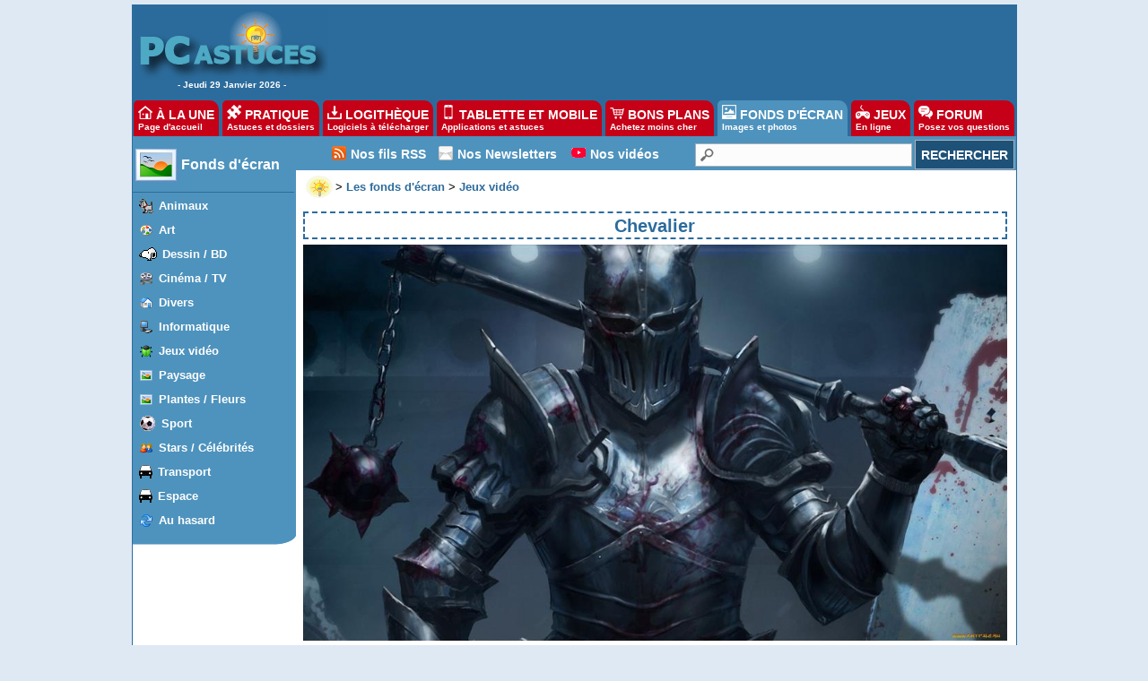

--- FILE ---
content_type: text/html
request_url: https://goodies.pcastuces.com/fond_ecran-11756-chevalier.htm
body_size: 12438
content:

<!DOCTYPE HTML PUBLIC "-//W3C//DTD HTML 4.01 Transitional//EN"
"http://www.w3.org/TR/html4/loose.dtd">
<html>
<head>
<title>Fond d'écran Chevalier</title>

<link rel="canonical" href="https://goodies.pcastuces.com/fond-ecran-11756-chevalier.htm" />

	<meta name="description" content="Télécharger gratuitement le fond d'écran Chevalier sur PC Astuces">
	<meta name="keywords" content="Chevalier, chevalier, fantasy, goodies, wallpaper, fond d'écran, fonds, écran, personnaliser, image, photo">
	<meta name="robots" content="index, follow">
  <meta http-equiv="pragma" content="no-cache">
	<meta http-equiv="content-language" content="fr">
	<meta http-equiv="Content-Type" content="text/html;charset=iso-8859-1">
    <meta name="viewport" content="width=device-width, initial-scale=1, minimum-scale=1, maximum-scale=3, user-scalable=yes">
	<link rel="stylesheet" href="https://divers.pcastuces.com/style.css">
	<link rel="stylesheet" href="https://divers.pcastuces.com/style_actu.css">
  <link rel="stylesheet" href="https://divers.pcastuces.com/style_mobile.css">
	
	
	<link rel="search" type="application/opensearchdescription+xml" title="PC Astuces" href="https://www.pcastuces.com/pcasearch.xml">
	<link rel="alternate" type="application/rss+xml" title="PC Astuces : Mise à jour des logiciels" href="https://www.pcastuces.com/xml/pca_logitheque.xml">
	<link rel="alternate" type="application/rss+xml" title="PC Astuces : Les derniers logiciels du jour" href="https://www.pcastuces.com/xml/pca_ldj.xml">
	<link rel="alternate" type="application/rss+xml" title="PC Astuces : Les dernières astuces du jour" href="https://www.pcastuces.com/xml/pca_astuces.xml">
	<link rel="alternate" type="application/rss+xml" title="PC Astuces : Les derniers dossiers pratiques" href="https://www.pcastuces.com/xml/pca_articles.xml">
	<link rel="alternate" type="application/rss+xml" title="PC Astuces : Les derniers sujets publiés du Forum" href="https://forum.pcastuces.com/forum.xml">
	<link rel="alternate" type="application/rss+xml" title="PC Astuces : Les derniers fonds d'écran publiés" href="https://goodies.pcastuces.com/goodies.rss">
	<link rel="alternate" type="application/rss+xml" title="PC Astuces : Les nouveaux jeux gratuits" href="https://flash.pcastuces.com/jeux.rss">
	<link rel="alternate" href="photos.rss" type="application/rss+xml" title="" id="gallery" />

<link rel="apple-touch-icon" sizes="180x180" href="/apple-touch-icon.png">
<link rel="icon" type="image/png" sizes="32x32" href="/favicon-32x32.png">
<link rel="icon" type="image/png" sizes="16x16" href="/favicon-16x16.png">
<link rel="manifest" href="/site.webmanifest">
<link rel="mask-icon" href="/safari-pinned-tab.svg" color="#5bbad5">
<meta name="msapplication-TileColor" content="#da532c">
<meta name="theme-color" content="#ffffff">

<script type="text/javascript" src="https://cache.consentframework.com/js/pa/34699/c/1BBto/stub"></script>
<script type="text/javascript" src="https://choices.consentframework.com/js/pa/34699/c/1BBto/cmp" async></script>
<script async src="https://fundingchoicesmessages.google.com/i/pub-8323069366462793?ers=1" nonce="9RaV897JdDFu1pVN-eTpcw"></script><script nonce="9RaV897JdDFu1pVN-eTpcw">(function() {function signalGooglefcPresent() {if (!window.frames['googlefcPresent']) {if (document.body) {const iframe = document.createElement('iframe'); iframe.style = 'width: 0; height: 0; border: none; z-index: -1000; left: -1000px; top: -1000px;'; iframe.style.display = 'none'; iframe.name = 'googlefcPresent'; document.body.appendChild(iframe);} else {setTimeout(signalGooglefcPresent, 0);}}}signalGooglefcPresent();})();</script>


<script async='async' type="text/javascript" src="https://cdn-a.yieldlove.com/v2/yieldlove.js?pcastuces.com"></script>
<script async='async' src='https://securepubads.g.doubleclick.net/tag/js/gpt.js'></script>
<script>
  var googletag = googletag || {};
  googletag.cmd = googletag.cmd || [];
  googletag.cmd.push(function() {
    googletag.pubads().disableInitialLoad();
    googletag.enableServices();
  });
</script>


<script async='async' src='https://securepubads.g.doubleclick.net/tag/js/gpt.js'></script>
<script>
    var googletag = googletag || {};
    googletag.cmd = googletag.cmd || [];
</script>

<!-- Google tag (gtag.js) -->
<script async src="https://www.googletagmanager.com/gtag/js?id=G-Q4YXG3FRHS"></script>
<script>
  window.dataLayer = window.dataLayer || [];
  function gtag(){dataLayer.push(arguments);}
  gtag('js', new Date());

  gtag('config', 'G-Q4YXG3FRHS');
</script>

<script type="text/javascript">

  var _gaq = _gaq || [];
  _gaq.push(['_setAccount', 'UA-28070649-3']);
  _gaq.push(['_setDomainName', 'pcastuces.com']);
  _gaq.push(['_trackPageview']);

  (function() {
    var ga = document.createElement('script'); ga.type = 'text/javascript'; ga.async = true;
    ga.src = ('https:' == document.location.protocol ? 'https://ssl' : 'http://www') + '.google-analytics.com/ga.js';
    var s = document.getElementsByTagName('script')[0]; s.parentNode.insertBefore(ga, s);
  })();

</script>

 
<script type="text/javascript">
  window._taboola = window._taboola || [];
  _taboola.push({article:'auto'});
  !function (e, f, u, i) {
    if (!document.getElementById(i)){
      e.async = 1;
      e.src = u;
      e.id = i;
      f.parentNode.insertBefore(e, f);
    }
  }(document.createElement('script'),
  document.getElementsByTagName('script')[0],
  '//cdn.taboola.com/libtrc/pcastuces/loader.js',
  'tb_loader_script');
  if(window.performance && typeof window.performance.mark == 'function')
    {window.performance.mark('tbl_ic');}
</script>
 
<script src="https://ajax.googleapis.com/ajax/libs/jquery/2.1.3/jquery.min.js"></script>
</head>

<body>






<div id="menu0">
<table><tr><td width="209" align="center" valign="top"><a href="https://www.pcastuces.com/"><img src="https://images.pcastuces.com/logo_accueil.gif" border="0" title="Revenir sur la page d'accueil de PC Astuces" alt="Revenir sur la page d'accueil de PC Astuces"></a><br> - Jeudi&nbsp;29&nbsp;Janvier&nbsp;2026 - </td><td width="25">&nbsp;&nbsp;&nbsp;&nbsp;</td><td width="738" height="94" align="center" valign="middle">
<div id="A4etdrezhD">


<!-- Yieldlove AdTag - pcastuces.com Desktop 728x90_1 -->
<div id='div-gpt-ad-1407836117588-0'>
  <script type='text/javascript'>
    googletag.cmd.push(function() {
      googletag.defineSlot('/53015287,1037009/pcastuces.com_d_728x90_1', [728, 90], 'div-gpt-ad-1407836117588-0').addService(googletag.pubads());
      googletag.display('div-gpt-ad-1407836117588-0');
    });
  </script>
</div>


</div>
</td></tr></table></div>

<div id="menunew">
<table cellpadding=0 cellspacing=0 width="100%"><tr><td bgcolor="#2C6C9D">
<img id="dropdown_button" src="https://images.pcastuces.com/logo_accueil.gif" width="120" alt="Logo pcastuces" border="0">
</td><td align="right" valign="middle" bgcolor="#2C6C9D">
<div id="menu_icon">
<img id="dropdown_button2" src="https://images.pcastuces.com/menu_icon.png" alt="menu"">
</div>
</td></tr></table>
</div>

<div id="menuonglets">
<ul id="listeonglets">
<LI><a href="https://www.pcastuces.com"><img src="https://images.pcastuces.com/o_home.png" border="0"> &Agrave; LA UNE<br><span id="txtonglets">Page d'accueil</span></a>
<LI><a href="https://www.pcastuces.com/pratique/default.htm"><img src="https://images.pcastuces.com/o_prati.png" border="0"> PRATIQUE<br><span id="txtonglets">Astuces et dossiers</span></a>
<LI><a href="https://www.pcastuces.com/logitheque/default.htm"><img src="https://images.pcastuces.com/o_logi.png" border="0"> LOGITH&Egrave;QUE<br><span id="txtonglets">Logiciels à télécharger</span></a>
<LI><a href="https://www.pcastuces.com/apps/default.htm"><img src="https://images.pcastuces.com/o_apps.png" border="0"> TABLETTE ET MOBILE<br><span id="txtonglets">Applications et astuces</span></a>
<LI><a href="https://prix.pcastuces.com"><img src="https://images.pcastuces.com/o_prix.png" border="0"> BONS PLANS<br><span id="txtonglets">Achetez moins cher</span></a>
<LI><a href="https://goodies.pcastuces.com" class="ongletselect"><img src="https://images.pcastuces.com/o_goodies.png" border="0"> FONDS D'&Eacute;CRAN<br><span id="txtonglets">Images et photos</span></a>
<LI><a href="https://flash.pcastuces.com"><img src="https://images.pcastuces.com/o_jeux.png" border="0"> JEUX<br><span id="txtonglets">En ligne</span></a>
<LI><a href="https://forum.pcastuces.com"><img src="https://images.pcastuces.com/o_forum.png" border="0"> FORUM<br><span id="txtonglets">Posez vos questions</span></a>
</UL>
</div>


 <section id="dropdown_area" style="display:none">
    <nav id="navlistmenu">
<ul>
<li class="navlistmenuprofil"><a href="https://forum.pcastuces.com/login.asp"><img src="https://images.pcastuces.com/o_login.png" style="vertical-align:middle;" alt="se connecter"> Se connecter</a>
</ul>
<ul>
<li><a href="https://www.pcastuces.com"><img src="https://images.pcastuces.com/o_home.png" style="vertical-align:middle;" alt="accueil"> Accueil</a>
<li><a href="https://actu.pcastuces.com"><img src="https://images.pcastuces.com/o_actu.png" style="vertical-align:middle;" alt="actu"> Actu</a>
<li><a href="https://www.pcastuces.com/pratique/default.htm"><img src="https://images.pcastuces.com/o_prati.png" style="vertical-align:middle;" alt="pratique"> Pratique</a>
<li><a href="https://www.pcastuces.com/logitheque/default.htm"><img src="https://images.pcastuces.com/o_logi.png" style="vertical-align:middle;" alt="logithèque"> Logith&egrave;que</a>
<li><a href="https://www.pcastuces.com/apps/default.htm"><img src="https://images.pcastuces.com/o_apps.png" style="vertical-align:middle;" alt="tablette et mobile"> Tablette et mobile</a>
<li><a href="https://goodies.pcastuces.com"><img src="https://images.pcastuces.com/o_goodies.png" style="vertical-align:middle;" alt="fonds d'écran"> Fonds d'&eacute;cran</a>
<li><a href="https://flash.pcastuces.com"><img src="https://images.pcastuces.com/o_jeux.png" style="vertical-align:middle;" alt="jeux"> Jeux</a>
<li><a href="https://prix.pcastuces.com"><img src="https://images.pcastuces.com/o_prix.png" style="vertical-align:middle;" alt="bons plans"> Bons plans</a>
<li><a href="https://forum.pcastuces.com"><img src="https://images.pcastuces.com/o_forum.png" style="vertical-align:middle;" alt="forum"> Forum</a>
</ul>
</nav>
</section>

<script>    
    $('#dropdown_button2').click(function() {
        $('#dropdown_area').slideToggle(300, function() {
        });
        
   var logo = document.getElementById("dropdown_button2");
  if (logo.getAttribute('src') === "https://images.pcastuces.com/menu_icon.png") {
    logo.src = "https://images.pcastuces.com/menu_close.png";
  } else {
    logo.src = "https://images.pcastuces.com/menu_icon.png";
  }      
        return false;
    });
        $('#dropdown_button').click(function() {
        $('#dropdown_area').slideToggle(300, function() {
        });
   var logo = document.getElementById("dropdown_button2");
  if (logo.getAttribute('src') === "https://images.pcastuces.com/menu_icon.png") {
    logo.src = "https://images.pcastuces.com/menu_close.png";
  } else {
    logo.src = "https://images.pcastuces.com/menu_icon.png";
  }      
        return false;
    });
</script>   

<div id="menu1">
<table cellpadding="0" cellspacing="0">
<tr>
<td width="182" valign="top" align="left" bgcolor="#FFFFFF" id="colonnegauche">
<div id="menugauche">

<div id="rubrique">
<table cellpadding="0" cellspacing="2"><tr><td width="50"><img src="https://images.pcastuces.com/logo_goodies.gif"></td><td align="left"><a href="https://goodies.pcastuces.com">Fonds d'écran</a></td></tr></table>
</div>

<ul id="navlist">
<li><a href="fondecran.asp?cat=1" class="sousrubrique"><table cellpadding="0" cellpadding="0"><tr><td><img src="/images/smile_chien.gif" style="cursor:pointer" onClick="javascript:document.location.href='fondecran.asp?cat=1'" border="0"></td><td>&nbsp;<span style="cursor:pointer" onClick="javascript:document.location.href='fondecran.asp?cat=1'">Animaux</span></td></tr></table></a></li>
<li><a href="fondecran.asp?cat=2" class="sousrubrique"><table cellpadding="0" cellpadding="0"><tr><td><img src="/images/palette.gif" style="cursor:pointer" onClick="javascript:document.location.href='fondecran.asp?cat=2'" border="0"></td><td>&nbsp;<span style="cursor:pointer" onClick="javascript:document.location.href='fondecran.asp?cat=2'">Art</span></td></tr></table></a></li>
<li><a href="fondecran.asp?cat=3" class="sousrubrique"><table cellpadding="0" cellpadding="0"><tr><td><img src="/images/smile_snoopy.gif" style="cursor:pointer" onClick="javascript:document.location.href='fondecran.asp?cat=3'" border="0"></td><td>&nbsp;<span style="cursor:pointer" onClick="javascript:document.location.href='fondecran.asp?cat=3'">Dessin / BD</span></td></tr></table></a></li>
<li><a href="fondecran.asp?cat=4" class="sousrubrique"><table cellpadding="0" cellpadding="0"><tr><td><img src="/images/movie.gif" style="cursor:pointer" onClick="javascript:document.location.href='fondecran.asp?cat=4'" border="0"></td><td>&nbsp;<span style="cursor:pointer" onClick="javascript:document.location.href='fondecran.asp?cat=4'">Cinéma / TV</span></td></tr></table></a></li>
<li><a href="fondecran.asp?cat=5" class="sousrubrique"><table cellpadding="0" cellpadding="0"><tr><td><img src="https://images.pcastuces.com/pca_loisirs_titre.gif" style="cursor:pointer" onClick="javascript:document.location.href='fondecran.asp?cat=5'" border="0"></td><td>&nbsp;<span style="cursor:pointer" onClick="javascript:document.location.href='fondecran.asp?cat=5'">Divers</span></td></tr></table></a></li>
<li><a href="fondecran.asp?cat=6" class="sousrubrique"><table cellpadding="0" cellpadding="0"><tr><td><img src="/images/workplace2.gif" style="cursor:pointer" onClick="javascript:document.location.href='fondecran.asp?cat=6'" border="0"></td><td>&nbsp;<span style="cursor:pointer" onClick="javascript:document.location.href='fondecran.asp?cat=6'">Informatique </span></td></tr></table></a></li>
<li><a href="fondecran.asp?cat=7" class="sousrubrique"><table cellpadding="0" cellpadding="0"><tr><td><img src="https://images.pcastuces.com/pca_jeux_titre.gif" style="cursor:pointer" onClick="javascript:document.location.href='fondecran.asp?cat=7'" border="0"></td><td>&nbsp;<span style="cursor:pointer" onClick="javascript:document.location.href='fondecran.asp?cat=7'">Jeux vidéo</span></td></tr></table></a></li>
<li><a href="fondecran.asp?cat=8" class="sousrubrique"><table cellpadding="0" cellpadding="0"><tr><td><img src="https://images.pcastuces.com/pca_goodies_titre.gif" style="cursor:pointer" onClick="javascript:document.location.href='fondecran.asp?cat=8'" border="0"></td><td>&nbsp;<span style="cursor:pointer" onClick="javascript:document.location.href='fondecran.asp?cat=8'">Paysage</span></td></tr></table></a></li>
<li><a href="fondecran.asp?cat=13" class="sousrubrique"><table cellpadding="0" cellpadding="0"><tr><td><img src="https://images.pcastuces.com/pca_goodies_titre.gif" style="cursor:pointer" onClick="javascript:document.location.href='fondecran.asp?cat=12'" border="0"></td><td>&nbsp;<span style="cursor:pointer" onClick="javascript:document.location.href='fondecran.asp?cat=13'">Plantes / Fleurs</span></td></tr></table></a></li>
<li><a href="fondecran.asp?cat=9" class="sousrubrique"><table cellpadding="0" cellpadding="0"><tr><td><img src="/images/smile_ballon.gif" style="cursor:pointer" onClick="javascript:document.location.href='fondecran.asp?cat=9'" border="0"></td><td>&nbsp;<span style="cursor:pointer" onClick="javascript:document.location.href='fondecran.asp?cat=9'">Sport</span></td></tr></table></a></li>
<li><a href="fondecran.asp?cat=10" class="sousrubrique"><table cellpadding="0" cellpadding="0"><tr><td><img src="/images/users2.gif" style="cursor:pointer" onClick="javascript:document.location.href='fondecran.asp?cat=10'" border="0"></td><td>&nbsp;<span style="cursor:pointer" onClick="javascript:document.location.href='fondecran.asp?cat=10'">Stars / Célébrités</span></td></tr></table></a></li>
<li><a href="fondecran.asp?cat=11" class="sousrubrique"><table cellpadding="0" cellpadding="0"><tr><td><img src="/images/smile_voiture.gif" style="cursor:pointer" onClick="javascript:document.location.href='fondecran.asp?cat=11'" border="0"></td><td>&nbsp;<span style="cursor:pointer" onClick="javascript:document.location.href='fondecran.asp?cat=11'">Transport</span></td></tr></table></a></li>
<li><a href="fondecran.asp?cat=12" class="sousrubrique"><table cellpadding="0" cellpadding="0"><tr><td><img src="/images/smile_voiture.gif" style="cursor:pointer" onClick="javascript:document.location.href='fondecran.asp?cat=12'" border="0"></td><td>&nbsp;<span style="cursor:pointer" onClick="javascript:document.location.href='fondecran.asp?cat=12'">Espace</span></td></tr></table></a></li>
<li><a href="aleatoire.asp" class="sousrubrique"><table cellpadding="0" cellpadding="0"><tr><td><img src="/images/pca_random.gif" style="cursor:pointer" onClick="javascript:document.location.href='aleatoire.asp'" border="0"></td><td>&nbsp;<span style="cursor:pointer" onClick="javascript:document.location.href='aleatoire.asp'">Au hasard</span></td></tr></table></a></li>
</ul>
</div>
<div id="basmenu">
<img src="https://images.pcastuces.com/basmenu.gif">
</div>

 
<div align="center" class="stickysky">
<!-- Yieldlove AdTag - pcastuces.com Desktop 160x600_1 -->
<div id='div-gpt-ad-1407836188246-0'>
  <script type='text/javascript'>
    googletag.cmd.push(function() {
      googletag.defineSlot('/53015287,1037009/pcastuces.com_d_160x600_1', [[160, 600], [120, 600]], 'div-gpt-ad-1407836188246-0').addService(googletag.pubads());
      googletag.display('div-gpt-ad-1407836188246-0');
    });
  </script>
</div>
</div>


</div>
</td>
<td width="100%" valign="top" bgcolor="#FFFFFF">
<table cellpadding="0" cellspacing="0" border="0" width="100%">
<tr>
<td width="100%" bgcolor="#FFFFFF">
<div id="menuRechercheNew">
<table width="100%" cellpadding="0" cellspacing="0">
<tr>
<td width="40" class="colmenuRechercheNew">&nbsp;</td>
<td valign="middle" class="colmenuRechercheNew"><img src="https://images.pcastuces.com/r_rss.png" alt="rss">&nbsp;</td>
<td valign="middle" class="colmenuRechercheNew"><a href="https://www.pcastuces.com/flux_rss_pcastuces.htm">Nos fils RSS</a></td>
<td width="8" class="colmenuRechercheNew"></td>
<td valign="middle" class="colmenuRechercheNew"><img src="https://images.pcastuces.com/r_email.png" alt="email">&nbsp;</td>
<td valign="middle" class="colmenuRechercheNew"><a href="https://www.pcastuces.com/inscrire.htm">Nos Newsletters</a></td>
<td width="8" class="colmenuRechercheNew"></td>
<td valign="middle" class="colmenuRechercheNew"><img src="https://images.pcastuces.com/r_youtube.png" alt="youtube">&nbsp;</td>
<td valign="middle" class="colmenuRechercheNew"><a href="https://www.youtube.com/channel/UCLbeu7DQeEeuv52gUyreNIQ" target="_blank" alt="Nos astuces et tests en vidéos" title="Nos astuces et tests en vidéos">Nos vidéos</a></td>
<td width="4" class="colmenuRechercheNew"></td>
<td align="right">
<form action="https://www.pcastuces.com/recherche.asp" method="get" name="recherche" class="BarreRecherche">
<span><input type="text" name="q" maxlength="255" class="BarreRechercheTexte"><input type="submit" class="BarreRechercheBouton" value="RECHERCHER"></span>
</form>
</tr>
</table>
</div>

</td>
</tr>
<tr><td bgcolor="#FFFFFF" valign="top" width="100%">
<div id="contenu2"><div class="contenuarticle"><table cellspacing="0" cellpadding="0" border="0"><tr><td><a href="https://www.pcastuces.com"><img src="https://images.pcastuces.com/minilogopca.gif" alt="minilogo" align="middle"></a></td><td> &gt; <A HREF="https://goodies.pcastuces.com"><b>Les fonds d'écran</b></a> &gt; <a href="fondecran.asp?cat=7"><b>Jeux vidéo</a></b></td></tr></table>
<h1>Chevalier</h1>



<div id="imagefond">




<a href="telechargegoodies.asp?Id=11756"><img src="vignettes/11756_l.jpg" border="0" alt="Télécharger gratuitement le fond d'écran Chevalier" title="Télécharger gratuitement le fond d'écran Chevalier"></a>

<br><br>

<div class="valable">

<table width="100%"><tr><td align="left">

      
<a href="telechargegoodies.asp?Id=11756" class="voiroffre">Télécharger gratuitement <img src='images/ico_download.png' align='absmiddle' style='padding-bottom:2px;'></a>
</td>






</table>
</div>
</div>  </div>
    <br>

<div class="contenuarticle">
<div class="valable">
<b>Publication :</b> 13/12/2020 | <b>Téléchargé :</b> 1359 fois  
<br>
<b>Fichier :</b> 1920x1080 pixels | Large 16:9 | 325 Ko<br>
<strong>Mots clés</strong> : <img src="images/tag.png" align="absmiddle"> <a href="https://goodies.pcastuces.com/fondecran.asp?q=chevalier" alt="Afficher les fonds d'écran qui partagent la même balise" title="Afficher les fonds d'écran qui partagent la même balise"><span><b>chevalier</b></span></a> <img src="images/tag.png" align="absmiddle"> <a href="https://goodies.pcastuces.com/fondecran.asp?q=fantasy" alt="Afficher les fonds d'écran qui partagent la même balise" title="Afficher les fonds d'écran qui partagent la même balise"><span><b>fantasy</b></span></a> </div>
</div>



<div class='contenuarticle'><div id='titrecomparo'>Vous aimerez aussi</div><div align="center"><div class="row"><div class="column"><div class="titregoodies"><a href="fond-ecran-5205-team-fortress-2.htm">Team Fortress 2</a></b></div><a href='fond-ecran-5205-team-fortress-2.htm'><img src='vignettes/5205.jpg' width='350' border='0' align='absmiddle' class='imgbp'></a><br><a href="https://goodies.pcastuces.com/fondecran.asp?q=arme" alt="Tous les fonds arme" title="Tous les fonds arme" style="cursor: pointer; text-decoration: none; display: inline-block; font-weight: bold; font-size:10px;color: #fff; background-color: #4E93BD;padding: 4px 4px 6px;"><span>arme</span></a> <a href="https://goodies.pcastuces.com/fondecran.asp?cat=7" style="cursor: pointer; text-decoration: none; display: inline-block; font-weight: bold; font-size:10px;color: #fff; background-color: #4E93BD;padding: 4px 4px 6px;">Jeux vidéo</a></div><div class="column"><div class="titregoodies"><a href="fond-ecran-4170-resurrection.htm">Résurrection</a></b></div><a href='fond-ecran-4170-resurrection.htm'><img src='vignettes/4170.jpg' width='350' border='0' align='absmiddle' class='imgbp'></a><br><a href="https://goodies.pcastuces.com/fondecran.asp?q=mort" alt="Tous les fonds mort" title="Tous les fonds mort" style="cursor: pointer; text-decoration: none; display: inline-block; font-weight: bold; font-size:10px;color: #fff; background-color: #4E93BD;padding: 4px 4px 6px;"><span>mort</span></a> <a href="https://goodies.pcastuces.com/fondecran.asp?q=ange" alt="Tous les fonds ange" title="Tous les fonds ange" style="cursor: pointer; text-decoration: none; display: inline-block; font-weight: bold; font-size:10px;color: #fff; background-color: #4E93BD;padding: 4px 4px 6px;"><span>ange</span></a> <a href="https://goodies.pcastuces.com/fondecran.asp?q=Warcraft" alt="Tous les fonds Warcraft" title="Tous les fonds Warcraft" style="cursor: pointer; text-decoration: none; display: inline-block; font-weight: bold; font-size:10px;color: #fff; background-color: #4E93BD;padding: 4px 4px 6px;"><span>Warcraft</span></a> <a href="https://goodies.pcastuces.com/fondecran.asp?q=tombe" alt="Tous les fonds tombe" title="Tous les fonds tombe" style="cursor: pointer; text-decoration: none; display: inline-block; font-weight: bold; font-size:10px;color: #fff; background-color: #4E93BD;padding: 4px 4px 6px;"><span>tombe</span></a> <a href="https://goodies.pcastuces.com/fondecran.asp?q=cimetière" alt="Tous les fonds cimetière" title="Tous les fonds cimetière" style="cursor: pointer; text-decoration: none; display: inline-block; font-weight: bold; font-size:10px;color: #fff; background-color: #4E93BD;padding: 4px 4px 6px;"><span>cimetière</span></a> <a href="https://goodies.pcastuces.com/fondecran.asp?q=lune" alt="Tous les fonds lune" title="Tous les fonds lune" style="cursor: pointer; text-decoration: none; display: inline-block; font-weight: bold; font-size:10px;color: #fff; background-color: #4E93BD;padding: 4px 4px 6px;"><span>lune</span></a> <a href="https://goodies.pcastuces.com/fondecran.asp?cat=7" style="cursor: pointer; text-decoration: none; display: inline-block; font-weight: bold; font-size:10px;color: #fff; background-color: #4E93BD;padding: 4px 4px 6px;">Jeux vidéo</a></div></div><div class="row"><div class="column"><div class="titregoodies"><a href="fond-ecran-3342-kingdom-hearts-2.htm">Kingdom Hearts 2</a></b></div><a href='fond-ecran-3342-kingdom-hearts-2.htm'><img src='vignettes/3342.jpg' width='350' border='0' align='absmiddle' class='imgbp'></a><br><a href="https://goodies.pcastuces.com/fondecran.asp?q=mickey" alt="Tous les fonds mickey" title="Tous les fonds mickey" style="cursor: pointer; text-decoration: none; display: inline-block; font-weight: bold; font-size:10px;color: #fff; background-color: #4E93BD;padding: 4px 4px 6px;"><span>mickey</span></a> <a href="https://goodies.pcastuces.com/fondecran.asp?q=donald" alt="Tous les fonds donald" title="Tous les fonds donald" style="cursor: pointer; text-decoration: none; display: inline-block; font-weight: bold; font-size:10px;color: #fff; background-color: #4E93BD;padding: 4px 4px 6px;"><span>donald</span></a> <a href="https://goodies.pcastuces.com/fondecran.asp?q=dingo" alt="Tous les fonds dingo" title="Tous les fonds dingo" style="cursor: pointer; text-decoration: none; display: inline-block; font-weight: bold; font-size:10px;color: #fff; background-color: #4E93BD;padding: 4px 4px 6px;"><span>dingo</span></a> <a href="https://goodies.pcastuces.com/fondecran.asp?q=3d" alt="Tous les fonds 3d" title="Tous les fonds 3d" style="cursor: pointer; text-decoration: none; display: inline-block; font-weight: bold; font-size:10px;color: #fff; background-color: #4E93BD;padding: 4px 4px 6px;"><span>3d</span></a> <a href="https://goodies.pcastuces.com/fondecran.asp?q=disney" alt="Tous les fonds disney" title="Tous les fonds disney" style="cursor: pointer; text-decoration: none; display: inline-block; font-weight: bold; font-size:10px;color: #fff; background-color: #4E93BD;padding: 4px 4px 6px;"><span>disney</span></a> <a href="https://goodies.pcastuces.com/fondecran.asp?cat=7" style="cursor: pointer; text-decoration: none; display: inline-block; font-weight: bold; font-size:10px;color: #fff; background-color: #4E93BD;padding: 4px 4px 6px;">Jeux vidéo</a></div><div class="column"><div class="titregoodies"><a href="fond-ecran-3279-mario-kart-wii.htm">Mario Kart Wii</a></b></div><a href='fond-ecran-3279-mario-kart-wii.htm'><img src='vignettes/3279.jpg' width='350' border='0' align='absmiddle' class='imgbp'></a><br><a href="https://goodies.pcastuces.com/fondecran.asp?q=mario" alt="Tous les fonds mario" title="Tous les fonds mario" style="cursor: pointer; text-decoration: none; display: inline-block; font-weight: bold; font-size:10px;color: #fff; background-color: #4E93BD;padding: 4px 4px 6px;"><span>mario</span></a> <a href="https://goodies.pcastuces.com/fondecran.asp?q=nintendo" alt="Tous les fonds nintendo" title="Tous les fonds nintendo" style="cursor: pointer; text-decoration: none; display: inline-block; font-weight: bold; font-size:10px;color: #fff; background-color: #4E93BD;padding: 4px 4px 6px;"><span>nintendo</span></a> <a href="https://goodies.pcastuces.com/fondecran.asp?q=wii" alt="Tous les fonds wii" title="Tous les fonds wii" style="cursor: pointer; text-decoration: none; display: inline-block; font-weight: bold; font-size:10px;color: #fff; background-color: #4E93BD;padding: 4px 4px 6px;"><span>wii</span></a> <a href="https://goodies.pcastuces.com/fondecran.asp?cat=7" style="cursor: pointer; text-decoration: none; display: inline-block; font-weight: bold; font-size:10px;color: #fff; background-color: #4E93BD;padding: 4px 4px 6px;">Jeux vidéo</a></div></div><div class="row"><div class="column"><div class="titregoodies"><a href="fond-ecran-3256-halo-3.htm">Halo 3</a></b></div><a href='fond-ecran-3256-halo-3.htm'><img src='vignettes/3256.jpg' width='350' border='0' align='absmiddle' class='imgbp'></a><br><a href="https://goodies.pcastuces.com/fondecran.asp?q=soldat" alt="Tous les fonds soldat" title="Tous les fonds soldat" style="cursor: pointer; text-decoration: none; display: inline-block; font-weight: bold; font-size:10px;color: #fff; background-color: #4E93BD;padding: 4px 4px 6px;"><span>soldat</span></a> <a href="https://goodies.pcastuces.com/fondecran.asp?q=guerre" alt="Tous les fonds guerre" title="Tous les fonds guerre" style="cursor: pointer; text-decoration: none; display: inline-block; font-weight: bold; font-size:10px;color: #fff; background-color: #4E93BD;padding: 4px 4px 6px;"><span>guerre</span></a> <a href="https://goodies.pcastuces.com/fondecran.asp?q=arme" alt="Tous les fonds arme" title="Tous les fonds arme" style="cursor: pointer; text-decoration: none; display: inline-block; font-weight: bold; font-size:10px;color: #fff; background-color: #4E93BD;padding: 4px 4px 6px;"><span>arme</span></a> <a href="https://goodies.pcastuces.com/fondecran.asp?q=xbox" alt="Tous les fonds xbox" title="Tous les fonds xbox" style="cursor: pointer; text-decoration: none; display: inline-block; font-weight: bold; font-size:10px;color: #fff; background-color: #4E93BD;padding: 4px 4px 6px;"><span>xbox</span></a> <a href="https://goodies.pcastuces.com/fondecran.asp?cat=7" style="cursor: pointer; text-decoration: none; display: inline-block; font-weight: bold; font-size:10px;color: #fff; background-color: #4E93BD;padding: 4px 4px 6px;">Jeux vidéo</a></div>
<div class="row">
  <div class="column" style="padding-top:4px;" align="center">
<!-- Yieldlove AdTag - pcastuces.com Desktop 336x280_2 -->
<div id='div-gpt-ad-1407836285030-0'>
  <script type='text/javascript'>
    googletag.cmd.push(function() {
      googletag.defineSlot('/53015287,1037009/pcastuces.com_d_336x280_2', [[336, 280], [300, 250]], 'div-gpt-ad-1407836285030-0').addService(googletag.pubads());
      googletag.display('div-gpt-ad-1407836285030-0');
    });
  </script>
</div>
<br>
  </div>
  <div class="column">
  <div class="inscriptionmail">
<div class="titrebox">Recevoir PC Astuces par e-mail</div>
<form style="margin-top:10px;margin-bottom:10px;" method="POST" action="https://www.pcastuces.com/newsletter/newsletter.asp" onSubmit="" name="logithequemaj">
<input name="email" class="BarreInscriptionMail" placeholder="Saisissez votre adresse email" required>
<br><br>
<input type="checkbox" name="newsletter" value="Oui" CHECKED><span style="font-size:16px;">La <b>Lettre quotidienne</b></span> <br> <span style="font-size:11px;">Avec l'actu, des logiciels, des applis, des astuces, des bons plans, ...</span><br><br>
<input type="checkbox" name="affaires" value="Oui" CHECKED>Les bonnes affaires<br>
<span style="font-size:11px;">Une fois par semaine, un récap des meilleurs offres.</span>
<br><br>
<input type="checkbox" name="goodies" value="Oui" CHECKED>Les fonds d'écran<br>
<span style="font-size:11px;">De jolies photos pour personnaliser votre bureau. Une fois par semaine.</span>
<br><br>
<input type="checkbox" name="bonsplans" value="Oui" CHECKED>Les nouveaux <b>Bons Plans</b><br>
<span style="font-size:11px;">Des notifications pour ne pas rater les bons plans publiés sur le site.</span>
<br><br>
<input type="submit" value="S'inscrire">
</form>
</div>
 </div>

<div class="column"><div class="titregoodies"><a href="fond-ecran-3196-super-mario-galaxy.htm">Super Mario Galaxy</a></b></div><a href='fond-ecran-3196-super-mario-galaxy.htm'><img src='vignettes/3196.jpg' width='350' border='0' align='absmiddle' class='imgbp'></a><br><a href="https://goodies.pcastuces.com/fondecran.asp?q=mario" alt="Tous les fonds mario" title="Tous les fonds mario" style="cursor: pointer; text-decoration: none; display: inline-block; font-weight: bold; font-size:10px;color: #fff; background-color: #4E93BD;padding: 4px 4px 6px;"><span>mario</span></a> <a href="https://goodies.pcastuces.com/fondecran.asp?q=nintendo" alt="Tous les fonds nintendo" title="Tous les fonds nintendo" style="cursor: pointer; text-decoration: none; display: inline-block; font-weight: bold; font-size:10px;color: #fff; background-color: #4E93BD;padding: 4px 4px 6px;"><span>nintendo</span></a> <a href="https://goodies.pcastuces.com/fondecran.asp?q=étoile" alt="Tous les fonds étoile" title="Tous les fonds étoile" style="cursor: pointer; text-decoration: none; display: inline-block; font-weight: bold; font-size:10px;color: #fff; background-color: #4E93BD;padding: 4px 4px 6px;"><span>étoile</span></a> <a href="https://goodies.pcastuces.com/fondecran.asp?cat=7" style="cursor: pointer; text-decoration: none; display: inline-block; font-weight: bold; font-size:10px;color: #fff; background-color: #4E93BD;padding: 4px 4px 6px;">Jeux vidéo</a></div></div><div class="row"><div class="column"><div class="titregoodies"><a href="fond-ecran-3052-turok.htm">Turok</a></b></div><a href='fond-ecran-3052-turok.htm'><img src='vignettes/3052.jpg' width='350' border='0' align='absmiddle' class='imgbp'></a><br><a href="https://goodies.pcastuces.com/fondecran.asp?q=dinosaure" alt="Tous les fonds dinosaure" title="Tous les fonds dinosaure" style="cursor: pointer; text-decoration: none; display: inline-block; font-weight: bold; font-size:10px;color: #fff; background-color: #4E93BD;padding: 4px 4px 6px;"><span>dinosaure</span></a> <a href="https://goodies.pcastuces.com/fondecran.asp?cat=7" style="cursor: pointer; text-decoration: none; display: inline-block; font-weight: bold; font-size:10px;color: #fff; background-color: #4E93BD;padding: 4px 4px 6px;">Jeux vidéo</a></div><div class="column"><div class="titregoodies"><a href="fond-ecran-3048-gran-turismo-5-prologue.htm">Gran Turismo 5 Prologue</a></b></div><a href='fond-ecran-3048-gran-turismo-5-prologue.htm'><img src='vignettes/3048.jpg' width='350' border='0' align='absmiddle' class='imgbp'></a><br><a href="https://goodies.pcastuces.com/fondecran.asp?q=voiture" alt="Tous les fonds voiture" title="Tous les fonds voiture" style="cursor: pointer; text-decoration: none; display: inline-block; font-weight: bold; font-size:10px;color: #fff; background-color: #4E93BD;padding: 4px 4px 6px;"><span>voiture</span></a> <a href="https://goodies.pcastuces.com/fondecran.asp?cat=7" style="cursor: pointer; text-decoration: none; display: inline-block; font-weight: bold; font-size:10px;color: #fff; background-color: #4E93BD;padding: 4px 4px 6px;">Jeux vidéo</a></div></div><div class="row"><div class="column"><div class="titregoodies"><a href="fond-ecran-2859-mario-party.htm">Mario Party</a></b></div><a href='fond-ecran-2859-mario-party.htm'><img src='vignettes/2859.jpg' width='350' border='0' align='absmiddle' class='imgbp'></a><br><a href="https://goodies.pcastuces.com/fondecran.asp?q=mario" alt="Tous les fonds mario" title="Tous les fonds mario" style="cursor: pointer; text-decoration: none; display: inline-block; font-weight: bold; font-size:10px;color: #fff; background-color: #4E93BD;padding: 4px 4px 6px;"><span>mario</span></a> <a href="https://goodies.pcastuces.com/fondecran.asp?cat=7" style="cursor: pointer; text-decoration: none; display: inline-block; font-weight: bold; font-size:10px;color: #fff; background-color: #4E93BD;padding: 4px 4px 6px;">Jeux vidéo</a></div><div class="column"><div class="titregoodies"><a href="fond-ecran-2821-brothers-in-arms.htm">Brothers in arms</a></b></div><a href='fond-ecran-2821-brothers-in-arms.htm'><img src='vignettes/2821.jpg' width='350' border='0' align='absmiddle' class='imgbp'></a><br><a href="https://goodies.pcastuces.com/fondecran.asp?q=mario" alt="Tous les fonds mario" title="Tous les fonds mario" style="cursor: pointer; text-decoration: none; display: inline-block; font-weight: bold; font-size:10px;color: #fff; background-color: #4E93BD;padding: 4px 4px 6px;"><span>mario</span></a> <a href="https://goodies.pcastuces.com/fondecran.asp?cat=7" style="cursor: pointer; text-decoration: none; display: inline-block; font-weight: bold; font-size:10px;color: #fff; background-color: #4E93BD;padding: 4px 4px 6px;">Jeux vidéo</a></div></div><div class="row"><div class="column"><div class="titregoodies"><a href="fond-ecran-2640-timesplitters.htm">TimeSplitters</a></b></div><a href='fond-ecran-2640-timesplitters.htm'><img src='vignettes/2640.jpg' width='350' border='0' align='absmiddle' class='imgbp'></a><br><a href="https://goodies.pcastuces.com/fondecran.asp?q=mario" alt="Tous les fonds mario" title="Tous les fonds mario" style="cursor: pointer; text-decoration: none; display: inline-block; font-weight: bold; font-size:10px;color: #fff; background-color: #4E93BD;padding: 4px 4px 6px;"><span>mario</span></a> <a href="https://goodies.pcastuces.com/fondecran.asp?cat=7" style="cursor: pointer; text-decoration: none; display: inline-block; font-weight: bold; font-size:10px;color: #fff; background-color: #4E93BD;padding: 4px 4px 6px;">Jeux vidéo</a></div><div class="column"><div class="titregoodies"><a href="fond-ecran-2442-tony-hawk.htm">Tony Hawk</a></b></div><a href='fond-ecran-2442-tony-hawk.htm'><img src='vignettes/2442.jpg' width='350' border='0' align='absmiddle' class='imgbp'></a><br><a href="https://goodies.pcastuces.com/fondecran.asp?q=skate" alt="Tous les fonds skate" title="Tous les fonds skate" style="cursor: pointer; text-decoration: none; display: inline-block; font-weight: bold; font-size:10px;color: #fff; background-color: #4E93BD;padding: 4px 4px 6px;"><span>skate</span></a> <a href="https://goodies.pcastuces.com/fondecran.asp?cat=7" style="cursor: pointer; text-decoration: none; display: inline-block; font-weight: bold; font-size:10px;color: #fff; background-color: #4E93BD;padding: 4px 4px 6px;">Jeux vidéo</a></div></div><div class="row"><div class="column"><div class="titregoodies"><a href="fond-ecran-2405-crysis.htm">Crysis</a></b></div><a href='fond-ecran-2405-crysis.htm'><img src='vignettes/2405.jpg' width='350' border='0' align='absmiddle' class='imgbp'></a><br><a href="https://goodies.pcastuces.com/fondecran.asp?q=skate" alt="Tous les fonds skate" title="Tous les fonds skate" style="cursor: pointer; text-decoration: none; display: inline-block; font-weight: bold; font-size:10px;color: #fff; background-color: #4E93BD;padding: 4px 4px 6px;"><span>skate</span></a> <a href="https://goodies.pcastuces.com/fondecran.asp?cat=7" style="cursor: pointer; text-decoration: none; display: inline-block; font-weight: bold; font-size:10px;color: #fff; background-color: #4E93BD;padding: 4px 4px 6px;">Jeux vidéo</a></div><div class="column"><div class="titregoodies"><a href="fond-ecran-2271-rainbow-six-vegas.htm">Rainbow Six Vegas</a></b></div><a href='fond-ecran-2271-rainbow-six-vegas.htm'><img src='vignettes/2271.jpg' width='350' border='0' align='absmiddle' class='imgbp'></a><br><a href="https://goodies.pcastuces.com/fondecran.asp?q=police" alt="Tous les fonds police" title="Tous les fonds police" style="cursor: pointer; text-decoration: none; display: inline-block; font-weight: bold; font-size:10px;color: #fff; background-color: #4E93BD;padding: 4px 4px 6px;"><span>police</span></a> <a href="https://goodies.pcastuces.com/fondecran.asp?cat=7" style="cursor: pointer; text-decoration: none; display: inline-block; font-weight: bold; font-size:10px;color: #fff; background-color: #4E93BD;padding: 4px 4px 6px;">Jeux vidéo</a></div></div><div class="row"><div class="column"><div class="titregoodies"><a href="fond-ecran-2178-world-of-warcraft.htm">World of warcraft</a></b></div><a href='fond-ecran-2178-world-of-warcraft.htm'><img src='vignettes/2178.jpg' width='350' border='0' align='absmiddle' class='imgbp'></a><br><a href="https://goodies.pcastuces.com/fondecran.asp?q=fantasy" alt="Tous les fonds fantasy" title="Tous les fonds fantasy" style="cursor: pointer; text-decoration: none; display: inline-block; font-weight: bold; font-size:10px;color: #fff; background-color: #4E93BD;padding: 4px 4px 6px;"><span>fantasy</span></a> <a href="https://goodies.pcastuces.com/fondecran.asp?cat=7" style="cursor: pointer; text-decoration: none; display: inline-block; font-weight: bold; font-size:10px;color: #fff; background-color: #4E93BD;padding: 4px 4px 6px;">Jeux vidéo</a></div><div class="column"><div class="titregoodies"><a href="fond-ecran-2163-ridge-racer-7.htm">Ridge Racer 7</a></b></div><a href='fond-ecran-2163-ridge-racer-7.htm'><img src='vignettes/2163.jpg' width='350' border='0' align='absmiddle' class='imgbp'></a><br><a href="https://goodies.pcastuces.com/fondecran.asp?q=voiture" alt="Tous les fonds voiture" title="Tous les fonds voiture" style="cursor: pointer; text-decoration: none; display: inline-block; font-weight: bold; font-size:10px;color: #fff; background-color: #4E93BD;padding: 4px 4px 6px;"><span>voiture</span></a> <a href="https://goodies.pcastuces.com/fondecran.asp?cat=7" style="cursor: pointer; text-decoration: none; display: inline-block; font-weight: bold; font-size:10px;color: #fff; background-color: #4E93BD;padding: 4px 4px 6px;">Jeux vidéo</a></div></div><div class="row"><div class="column"><div class="titregoodies"><a href="fond-ecran-2085-test-drive-unlimited.htm">Test Drive Unlimited</a></b></div><a href='fond-ecran-2085-test-drive-unlimited.htm'><img src='vignettes/2085.jpg' width='350' border='0' align='absmiddle' class='imgbp'></a><br><a href="https://goodies.pcastuces.com/fondecran.asp?q=voiture" alt="Tous les fonds voiture" title="Tous les fonds voiture" style="cursor: pointer; text-decoration: none; display: inline-block; font-weight: bold; font-size:10px;color: #fff; background-color: #4E93BD;padding: 4px 4px 6px;"><span>voiture</span></a> <a href="https://goodies.pcastuces.com/fondecran.asp?q=moto" alt="Tous les fonds moto" title="Tous les fonds moto" style="cursor: pointer; text-decoration: none; display: inline-block; font-weight: bold; font-size:10px;color: #fff; background-color: #4E93BD;padding: 4px 4px 6px;"><span>moto</span></a> <a href="https://goodies.pcastuces.com/fondecran.asp?cat=7" style="cursor: pointer; text-decoration: none; display: inline-block; font-weight: bold; font-size:10px;color: #fff; background-color: #4E93BD;padding: 4px 4px 6px;">Jeux vidéo</a></div><div class="column"><div class="titregoodies"><a href="fond-ecran-1921-king-kong.htm">King Kong</a></b></div><a href='fond-ecran-1921-king-kong.htm'><img src='vignettes/1921.jpg' width='350' border='0' align='absmiddle' class='imgbp'></a><br><a href="https://goodies.pcastuces.com/fondecran.asp?q=singe" alt="Tous les fonds singe" title="Tous les fonds singe" style="cursor: pointer; text-decoration: none; display: inline-block; font-weight: bold; font-size:10px;color: #fff; background-color: #4E93BD;padding: 4px 4px 6px;"><span>singe</span></a> <a href="https://goodies.pcastuces.com/fondecran.asp?q=dinosaure" alt="Tous les fonds dinosaure" title="Tous les fonds dinosaure" style="cursor: pointer; text-decoration: none; display: inline-block; font-weight: bold; font-size:10px;color: #fff; background-color: #4E93BD;padding: 4px 4px 6px;"><span>dinosaure</span></a> <a href="https://goodies.pcastuces.com/fondecran.asp?cat=7" style="cursor: pointer; text-decoration: none; display: inline-block; font-weight: bold; font-size:10px;color: #fff; background-color: #4E93BD;padding: 4px 4px 6px;">Jeux vidéo</a></div></div></div>




</div>

<br>
<div class="contenuarticle">
  <div id="taboola-below-article-thumbnails"></div>
<script type="text/javascript">
  window._taboola = window._taboola || [];
  _taboola.push({
    mode: 'alternating-thumbnails-a',
    container: 'taboola-below-article-thumbnails',
    placement: 'Below Article Thumbnails',
    target_type: 'mix'
  });
</script>
</div>

<div class='contenubp'>
<div id='titrecomparo'>Les derniers bons plans</div>
<table>
<tr><td><a href='https://prix.pcastuces.com/bonplan-cable-iniu-usbc-100w-pd-2-metresvirgule-nylon-tressevirgule-charge-rapide-39284.htm'><img src=https://prix.pcastuces.com/images/o_1he62b49uhjc1nitqkbt5v1e00b.png width='75' height='75' border='0' align='absmiddle' style='border-width: 1px 1px 1px 1px;border-style: solid;border-color: #000000;'></td><td><a href='https://prix.pcastuces.com/bonplan-cable-iniu-usbc-100w-pd-2-metresvirgule-nylon-tressevirgule-charge-rapide-39284.htm'><font size='3'><b>Câble INIU USB-C 100W PD (2 mètres, nylon tressé, charge rapide)</b></font></a><br><span style='cursor: pointer; text-decoration: none;display: inline-block; font-weight: bold; font-size:16px;color: #C60017; padding-top:3px;padding-bottom:3px;'>5,97 €</span>&nbsp;<span style='font-size:13px;color: #808080;'><strike>7,99 €</strike></span>&nbsp;<span style='font-size:14px;color: #ffffff;background-color:#5C94BD;padding-left:8px;padding-right:8px;padding-top:1px;padding-bottom:1px;'><b>-25%</b></span> <b>@Amazon</b></td></tr><tr><td><a href='https://prix.pcastuces.com/bonplan-carte-graphique-pny-rtx-5060-ti-8-go-argb-overclocked-triple-fan-dlss-4-39298.htm'><img src=https://prix.pcastuces.com/images/o_1jed2pln61po81vb9l8010h7hhqb.png width='75' height='75' border='0' align='absmiddle' style='border-width: 1px 1px 1px 1px;border-style: solid;border-color: #000000;'></td><td><a href='https://prix.pcastuces.com/bonplan-carte-graphique-pny-rtx-5060-ti-8-go-argb-overclocked-triple-fan-dlss-4-39298.htm'><font size='3'><b>Carte graphique PNY RTX 5060 Ti 8 Go ARGB Overclocked Triple Fan DLSS 4</b></font></a><br><span style='cursor: pointer; text-decoration: none;display: inline-block; font-weight: bold; font-size:16px;color: #C60017; padding-top:3px;padding-bottom:3px;'>389,99 €</span>&nbsp;<span style='font-size:13px;color: #808080;'><strike>430 €</strike></span>&nbsp;<span style='font-size:14px;color: #ffffff;background-color:#5C94BD;padding-left:8px;padding-right:8px;padding-top:1px;padding-bottom:1px;'><b>-9%</b></span> <b>@Cdiscount</b></td></tr><tr><td><a href='https://prix.pcastuces.com/bonplan-ecran-245-pouces-autonome-ktc-a25q5-full-hdvirgule-tactilevirgule-batterie-5000-mahvirgule-wifi-6virgule-android-14-39326.htm'><img src=https://prix.pcastuces.com/images/o_1jg4ghm9t12gu1iruajn1i1sgg3b.png width='75' height='75' border='0' align='absmiddle' style='border-width: 1px 1px 1px 1px;border-style: solid;border-color: #000000;'></td><td><a href='https://prix.pcastuces.com/bonplan-ecran-245-pouces-autonome-ktc-a25q5-full-hdvirgule-tactilevirgule-batterie-5000-mahvirgule-wifi-6virgule-android-14-39326.htm'><font size='3'><b>Ecran 24.5 pouces autonome KTC A25Q5 (Full HD, tactile, batterie 5000 mAh,  WiFi 6, Android 14)</b></font></a><br><span style='cursor: pointer; text-decoration: none;display: inline-block; font-weight: bold; font-size:16px;color: #C60017; padding-top:3px;padding-bottom:3px;'>359,99 €</span>&nbsp;<span style='font-size:13px;color: #808080;'><strike>499,99 €</strike></span>&nbsp;<span style='font-size:14px;color: #ffffff;background-color:#5C94BD;padding-left:8px;padding-right:8px;padding-top:1px;padding-bottom:1px;'><b>-28%</b></span> <b>@GeekBuying</b></td></tr><tr><td><a href='https://prix.pcastuces.com/bonplan-souris-sans-fil-ugreen-24-ghz-usbvirgule-4000-dpi-39286.htm'><img src=https://prix.pcastuces.com/images/o_1g3c5ajfb1tjl1quc18b81k5t1e00b.png width='75' height='75' border='0' align='absmiddle' style='border-width: 1px 1px 1px 1px;border-style: solid;border-color: #000000;'></td><td><a href='https://prix.pcastuces.com/bonplan-souris-sans-fil-ugreen-24-ghz-usbvirgule-4000-dpi-39286.htm'><font size='3'><b>Souris sans fil Ugreen (2.4 GHz USB, 4000 dpi)</b></font></a><br><span style='cursor: pointer; text-decoration: none;display: inline-block; font-weight: bold; font-size:16px;color: #C60017; padding-top:3px;padding-bottom:3px;'>14,99 €</span>&nbsp;<span style='font-size:13px;color: #808080;'><strike>19,99 €</strike></span>&nbsp;<span style='font-size:14px;color: #ffffff;background-color:#5C94BD;padding-left:8px;padding-right:8px;padding-top:1px;padding-bottom:1px;'><b>-25%</b></span> <b>@Amazon</b></td></tr><tr><td><a href='https://prix.pcastuces.com/bonplan-ssd-wd-black-sn7100-1-to-pcie-gen4virgule-nmve-m2virgule-7250-mos-39282.htm'><img src=https://prix.pcastuces.com/images/o_1j338ml4h2mg1v29jil165q52tb.png width='75' height='75' border='0' align='absmiddle' style='border-width: 1px 1px 1px 1px;border-style: solid;border-color: #000000;'></td><td><a href='https://prix.pcastuces.com/bonplan-ssd-wd-black-sn7100-1-to-pcie-gen4virgule-nmve-m2virgule-7250-mos-39282.htm'><font size='3'><b>SSD WD Black SN7100 1 To (PCIe Gen4, NMVe M.2, 7250 Mo/s)</b></font></a><br><span style='cursor: pointer; text-decoration: none;display: inline-block; font-weight: bold; font-size:16px;color: #C60017; padding-top:3px;padding-bottom:3px;'>121,38 €</span>&nbsp;<span style='font-size:13px;color: #808080;'><strike>150 €</strike></span>&nbsp;<span style='font-size:14px;color: #ffffff;background-color:#5C94BD;padding-left:8px;padding-right:8px;padding-top:1px;padding-bottom:1px;'><b>-19%</b></span> <b>@PcComponentes</b></td></tr><tr><td><a href='https://prix.pcastuces.com/bonplan-perforateur-bosch-professional-gbh-221-sds-avec-coffret-39323.htm'><img src=https://prix.pcastuces.com/images/o_1iv13cp6k159gvjgkmpupa163pb.png width='75' height='75' border='0' align='absmiddle' style='border-width: 1px 1px 1px 1px;border-style: solid;border-color: #000000;'></td><td><a href='https://prix.pcastuces.com/bonplan-perforateur-bosch-professional-gbh-221-sds-avec-coffret-39323.htm'><font size='3'><b>Perforateur Bosch Professional GBH 2-21 SDS+ avec coffret</b></font></a><br><span style='cursor: pointer; text-decoration: none;display: inline-block; font-weight: bold; font-size:16px;color: #C60017; padding-top:3px;padding-bottom:3px;'>97,99 €</span>&nbsp;<span style='font-size:13px;color: #808080;'><strike>125 €</strike></span>&nbsp;<span style='font-size:14px;color: #ffffff;background-color:#5C94BD;padding-left:8px;padding-right:8px;padding-top:1px;padding-bottom:1px;'><b>-22%</b></span> <b>@Amazon</b></td></tr>
</table>
</div>
</div>


</div>


</td></tr>
</table>



</td></tr></table>



<div id="planpage"><div id="plangeneral">
<div style="width:280px;float:left;text-align:left;margin-left:10px;">
<div class="bottomtitre">Pratique</div>
<table width="100%" style="margin-top:2px;">
<tr><td><a href="https://www.pcastuces.com/pratique/windows/11/default.htm">Windows 11</a></td><td><a href="https://www.pcastuces.com/pratique/android/default.htm">Android</a></td><td><a href="https://www.pcastuces.com/pratique/bureautique/word/default.htm">Word</a></tr>
<tr><td><a href="https://www.pcastuces.com/pratique/windows/10/default.htm">Windows 10</a></td><td><a href="https://www.pcastuces.com/pratique/ios/default.htm">iPhone, iPad</a></td><td><a href="https://www.pcastuces.com/pratique/bureautique/excel/default.htm">Excel</a></td></tr>		
<tr><td><a href="https://www.pcastuces.com/pratique/windows/8/default.htm">Windows 8</a></td><td><a href="https://www.pcastuces.com/pratique/internet/edge/edge.htm">Edge</a></td><td><a href="https://www.pcastuces.com/pratique/bureautique/openoffice/openoffice.htm">OpenOffice</a></td></tr>
<tr><td><a href="https://www.pcastuces.com/pratique/windows/7/default.htm">Windows 7</a></td><td><a href="https://www.pcastuces.com/pratique/internet/chrome/chrome.htm">Chrome</a></td><td><a href="https://www.pcastuces.com/pratique/bureautique/google_documents/google_documents.htm">Google Documents</a></td></tr>
<tr><td><a href="https://www.pcastuces.com/pratique/windows/vista/default.htm">Windows Vista</a></td><td><a href="https://www.pcastuces.com/pratique/internet/firefox/default.htm">Firefox</a></td><td><a href="https://www.pcastuces.com/pratique/internet/google/default.htm">Google</a></td></tr>
<tr><td><a href="https://www.pcastuces.com/pratique/windows/xp/default.htm">Windows XP</a></td><td><a href="https://www.pcastuces.com/pratique/internet/gmail/default.htm">Gmail</a></td></td><td><a href="https://www.pcastuces.com/pratique/internet/youtube/default.htm">YouTube</a></td></tr>
<tr><td><a href="https://www.pcastuces.com/pratique/linux/default.htm">Linux</a></td><td><a href="https://www.pcastuces.com/pratique/bureautique/outlook/default.htm">Outlook</a></td><td><a href="https://www.pcastuces.com/pratique/securite/default.htm">Sécurité</a></td></tr>
<tr><td><a href="https://www.pcastuces.com/pratique/multimedia/vlc/vlc.htm">VLC</a></td><td><a href="https://www.pcastuces.com/pratique/internet/twitter/default.htm">Twitter</a></td><td><a href="https://www.pcastuces.com/pratique/multimedia/picasa/default.htm">Picasa</a></td></tr>
<tr><td><a href="https://www.pcastuces.com/pratique/multimedia/photofiltre/default.htm">PhotoFiltre</a></td><td><a href="https://www.pcastuces.com/pratique/internet/facebook/default.htm">Facebook</a></td><td><a href="https://www.pcastuces.com/pratique/multimedia/wmp/default.htm">Windows Media</a></td></tr>
</table>
<div style="clear:both;"></div>
</div>
<div style="width:200px;float:left;border-left:1px solid #2C6C9D;padding-left:10px;margin-left:10px;text-align:left;">
<div class="bottomtitre">Logithèque</div>
<UL class="bottomul">
<LI><a href="https://www.pcastuces.com/logitheque/miseajour.asp">Les dernières mises à jour</a>
<LI><a href="https://www.pcastuces.com/logitheque/top50.htm">Top téléchargements</a>
<LI><a href="https://www.pcastuces.com/logitheque/suggestion.htm">Suggérer un logiciel</a>
<LI><a href="https://www.pcastuces.com/malogitheque.asp">Ma logithèque</a>
</UL>
<div class="bottomtitre">Loisirs</div>
<UL class="bottomul">
<LI><a href="https://goodies.pcastuces.com/fondecran.asp">Fonds d'écran</a>
<LI><a href="https://goodies.pcastuces.com/fondecran.asp?tri=pop">Images les plus populaires</a>
<LI><a href="https://flash.pcastuces.com/jeux.asp">Jeux gratuits</a>
</UL>
<div style="clear:both;"></div>
</div>
<div style="width:200px;float:left;border-left:1px solid #2C6C9D;padding-left:10px;margin-left:10px;text-align:left;">
		<div class="bottomtitre">Tablettes et mobiles</div>
<UL class="bottomul">
<LI>iOS : <a href="https://www.pcastuces.com/apps/liste.asp?os=ios">applications</a>, <a href="https://www.pcastuces.com/pratique/ios/default.htm">astuces</a>
<LI>Android : <a href="https://www.pcastuces.com/apps/liste.asp?os=android">applications</a>, <a href="https://www.pcastuces.com/pratique/android/default.htm">astuces</a>
<LI>Windows Phone : <a href="https://www.pcastuces.com/apps/liste.asp?os=windowsphone">applications</a>
<LI><a href="https://goodies.pcastuces.com/fondecran.asp?format=3">Fonds d'écran pour téléphones</a>

</UL>
<div class="bottomtitre">Shopping High-Tech</div>
<UL class="bottomul">
<LI><a href="https://prix.pcastuces.com/bonsplans.php">Bons plans</a>
</UL>
<div style="clear:both;"></div>
</div>
<div style="float:left;border-left:1px solid #2C6C9D;padding-left:10px;margin-left:10px;text-align:left;">
<div class="bottomtitre">Assistance</div>
<UL class="bottomul">
<LI><a href="https://forum.pcastuces.com/resolus.asp">Les derniers problèmes résolus</a>
<LI><a href="https://forum.pcastuces.com/">Posez vos questions</a>
</UL>
<div class="bottomtitre">Nous suivre</div>
<table width="80%" style="margin-top:2px;margin-bottom:4px;">
<tr><td><a href="https://www.pcastuces.com/flux_rss_pcastuces.htm"><img src="https://images.pcastuces.com/plan_rss.png" border="0" alt="rss"></a></td>
<td><a href="https://www.twitter.com/pcastuces" target="_blank"><img src="https://images.pcastuces.com/plan_twitter.png" border="0" alt="twitter"></a></td>
<td><a href="https://www.facebook.com/pcastuces" target="_blank"><img src="https://images.pcastuces.com/plan_facebook.png" border="0" alt="facebook"></a></td>
<td><a href="https://www.pcastuces.com/inscrire.htm"><img src="https://images.pcastuces.com/plan_email.png" border="0" alt="email"></a></td>
<td><a href="https://www.youtube.com/channel/UCLbeu7DQeEeuv52gUyreNIQ" target="_blank"><img src="https://images.pcastuces.com/plan_youtube.png" border="0" alt="youtube"></a></td>

</tr>
</table>

<div class="bottomtitre">Rechercher</div>
<form action="https://www.pcastuces.com/recherche.asp" method="get" name="recherche" class="BasRecherche">
<span><input type="text" name="q" maxlength="255" class="BasRechercheTexte"><input type="submit" class="BasRechercheBouton" value="OK"></span>
</form>
</div></div></div>

<div id="baspage">
<a href="https://www.pcastuces.com/charte.htm">Charte de confiance</a> | <a href="https://www.pcastuces.com/pub.htm">Publicité</a> | <a href="https://www.pcastuces.com/devenir.htm">Devenir partenaire</a> | <a href="https://www.pcastuces.com/partenaires.htm">Nos partenaires</a> |  <a href="https://www.pcastuces.com/contact.htm">Contact</a> | <a href="http://www.webastuces.com">Reproduction interdite &copy; Webastuces SARL 1997-2025</a>
</div>

<div id="planpage2">
<table cellpadding="2" cellspacing="0" width="100%"><tr><td width="50%" valign="top">
<div class="titreplanpage2">À propos</div>
<a href="https://www.pcastuces.com/charte.htm">Charte de confiance</a><br>
<a href="https://www.pcastuces.com/pub.htm">Publicité</a><br>
<a href="https://www.pcastuces.com/contact.htm">Contact</a>

</td><td width="50%" valign="top">
<div class="titreplanpage2">Suivez-nous</div>
&nbsp;<a href="https://www.pcastuces.com/flux_rss_pcastuces.htm"><img src="https://images.pcastuces.com/plan_rss.png" border="0" alt="Flux RSS de PC Astuces"></a>
<a href="https://www.twitter.com/pcastuces" target="_blank"><img src="https://images.pcastuces.com/plan_twitter.png" border="0" alt="Suivre PC Astuces sur Twitter"></a>
<a href="https://www.facebook.com/pcastuces" target="_blank"><img src="https://images.pcastuces.com/plan_facebook.png" border="0" alt="Suivre PC Astuces sur Facebook"></a>
<a href="https://www.pcastuces.com/newsletter/newsletter.asp"><img src="https://images.pcastuces.com/plan_email.png" border="0" alt="Suivre PC Astuces par Email"></a>
<a href="https://www.youtube.com/channel/UCLbeu7DQeEeuv52gUyreNIQ" target="_blank"><img src="https://images.pcastuces.com/plan_youtube.png" border="0" alt="youtube"></a>
</td>
</tr>
</table>
</div>
<div id="baspage2">
<a href="https://www.webastuces.com">&copy; Webastuces SARL 1997-2025</a>
</div>

</body>
</html>


--- FILE ---
content_type: application/javascript; charset=utf-8
request_url: https://fundingchoicesmessages.google.com/f/AGSKWxUVoyuzyTNO_k9PCf28m3oQwByILaHBeFJzne0Z6BmPwyFo0TKaoVf5Q5bpB4QnbXNokwjQcwyRKv6wOW-d6-NkqAlhNXE8Hd9RhOgiUlxx2rib9iDezLdE7aCAaieeozDVem8mlMbjUGBEuDcKO_2Wwn_VPmxrPW9Ki7xY-qGVAyNM_9LhVeuN6MKH/_.club/ads./promote.xml-ad/source/.uk/ads/_banner_ad-
body_size: -1284
content:
window['6efd8ad3-e5f9-475a-83c5-a8b014864199'] = true;